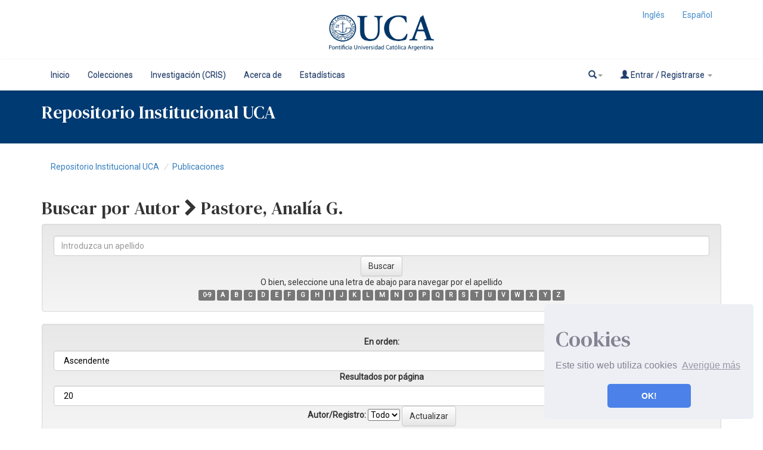

--- FILE ---
content_type: text/html;charset=UTF-8
request_url: https://repositorio.uca.edu.ar/browse?type=author&sort_by=1&order=ASC&rpp=20&etal=-1&authority=rp01684&starts_with=K
body_size: 10224
content:























<!DOCTYPE html>
<html>
    <head>
        <title>Buscando en DSpace | Repositorio Institucional UCA</title>
        <meta http-equiv="Content-Type" content="text/html; charset=UTF-8" />
        <meta http-equiv="X-UA-Compatible" content="IE=edge"/>
        <meta name="Generator" content="DSpace CRIS-5.10.0-SNAPSHOT" />
        <meta name="viewport" content="width=device-width, initial-scale=1.0">		
        <link rel="resourcesync sitemap" href="http://emarmonti.com/rs/resourcesync.xml" type="application/xml"/>
		
        <link rel="shortcut icon" type="image/x-icon" href="/images/UCA-Logo-1.png">
		
		
	    <link rel="stylesheet" href="/static/css/jquery-ui-1.10.3.custom/redmond/jquery-ui-1.10.3.custom.css" type="text/css" />
	    <link href="/css/researcher.css" type="text/css" rel="stylesheet" />
       <link href="/css/jdyna.css" type="text/css" rel="stylesheet" />
	    <link rel="stylesheet" href="/static/css/bootstrap/bootstrap.min.css" type="text/css" />
	    <link rel="stylesheet" href="/static/css/bootstrap/bootstrap-theme.min.css" type="text/css" />
		
	    <link rel="stylesheet" href="https://cdnjs.cloudflare.com/ajax/libs/font-awesome/4.7.0/css/font-awesome.min.css" />
		
		<link href="/static/css/jstree/themes/default/style.min.css" rel="stylesheet"/>
	    <link rel="stylesheet" href="/static/css/bootstrap/dspace-theme.css" type="text/css" />
	    <link rel="stylesheet" href="/css/orcid.css" type="text/css" />
	    <link rel="stylesheet" type="text/css" href="/static/css/dataTables.bootstrap.min.css"/>
		<link rel="stylesheet" type="text/css" href="/static/css/buttons.bootstrap.min.css"/>
		<link rel="stylesheet" type="text/css" href="/static/css/responsive.bootstrap.min.css"/>
		<link rel="stylesheet" href="/static/css/bootstrap/dspace-theme.css" type="text/css" />
		<link rel="stylesheet" type="text/css" href="/css/bootstrap-datetimepicker.min.css" />
			<link rel="stylesheet" type="text/css" href="/static/css/select.dataTables.min.css" />

        <link rel="search" type="application/opensearchdescription+xml" href="/open-search/description.xml" title="DSpace"/>

		<script type="text/javascript">
function sortBy(idx, ord)
{
       jQuery("#ssort_by").val(idx);
       jQuery("#sorder").val(ord);
       jQuery("#sortform").submit();
}
</script>

        
   	<script type='text/javascript' src="/static/js/jquery/jquery-1.11.3.min.js"></script>
	<script type='text/javascript' src='/static/js/jquery/jquery-ui-1.11.4.min.js'></script>
	<script type="text/javascript" src="/js/moment.js"></script>
	<script type='text/javascript' src='/static/js/bootstrap/bootstrap.min.js'></script>
	<script type='text/javascript' src='/static/js/holder.js'></script>
	<script type="text/javascript" src="/utils.js"></script>
	<script type='text/javascript' src='/static/js/custom-functions.js'></script>
    <script type="text/javascript" src="/static/js/choice-support.js"> </script>
    <script type="text/javascript" src="/js/jdyna/jdyna.js"></script>    
    <script type="text/javascript" src="/js/jquery.dataTables.min.js"></script>
	<script type="text/javascript" src="/js/dataTables.bootstrap.min.js"></script>
	<script type="text/javascript" src="/js/dataTables.buttons.min.js"></script>
	<script type="text/javascript" src="/js/buttons.bootstrap.min.js"></script>
	<script type="text/javascript" src="/js/buttons.html5.min.js"></script>
	<script type="text/javascript" src="/js/dataTables.responsive.min.js"></script>	
	<script type="text/javascript" src="/js/bootstrap-datetimepicker.min.js"></script>
	<script type="text/javascript" src="/static/js/dataTables.select.min.js"></script>
	<script type="text/javascript" src="/js/jszip.min.js"></script>
	<script type='text/javascript'>
		var j = jQuery.noConflict();
		var $ = jQuery.noConflict();
		var JQ = j;
		dspaceContextPath = "";
		jQuery(document).ready(function ($) {
			  $('span[data-toggle="tooltip"]').tooltip();
			  $('i[data-toggle="tooltip"]').tooltip();
		});
	</script>
	
    
    
        <script type="text/javascript">
            var _gaq = _gaq || [];
            _gaq.push(['_setAccount', 'UA-38717680-1']);
            _gaq.push(['_trackPageview']);

            (function() {
                var ga = document.createElement('script'); ga.type = 'text/javascript'; ga.async = true;
                ga.src = ('https:' == document.location.protocol ? 'https://ssl' : 'http://www') + '.google-analytics.com/ga.js';
                var s = document.getElementsByTagName('script')[0]; s.parentNode.insertBefore(ga, s);
            })();
        </script>
    
    

	<!-- HTML5 shiv and Respond.js IE8 support of HTML5 elements and media queries -->
	<!--[if lt IE 9]>  
	  <script src="/static/js/html5shiv.js"></script>
	  <script src="/static/js/selectivizr-min.js"></script>
	  <script src="/static/js/respond.min.js"></script>
	  <link rel="stylesheet" href="/static/css/bootstrap/dspace-theme-IElte9.css" type="text/css" />
	<![endif]-->
    </head>

    
    
    <body class="undernavigation" dir="ltr">
<a class="sr-only" href="#content">Skip navigation</a>




















<header>
	<div class="logobanner">
		<div class="container">
			<div class="row">
				<div class="col-sm-3">
				</div>
				<div class="col-sm-6 text-center">
				<a href="http://repositorio.uca.edu.ar" class="banner"><img class="center-block" src="/image/UCA.png" /></a>
				</div>
				<div class="col-sm-3">
							
								 <ul class="nav navbar-nav navbar-right">
								  
							 
									<li><a onclick="javascript:document.repost.locale.value='en';
											  document.repost.submit();" href="?locale=en">
									  Inglés                  
								   </a></li>
							 
									<li><a onclick="javascript:document.repost.locale.value='es';
											  document.repost.submit();" href="?locale=es">
									  Español                  
								   </a></li>
							 
								 </ul>
							 		
				</div>
			</div>
			
		</div>
	</div>
   
</header>


<header class="navbar navbar-inverse navbar-square sinespacio"> 
	
	
    
            <div class="container">
                


























       <div class="navbar-header">
         <button type="button" class="navbar-toggle" data-toggle="collapse" data-target=".navbar-collapse">
           <span class="icon-bar"></span>
           <span class="icon-bar"></span>
           <span class="icon-bar"></span>
         </button>
       </div>
       <nav class="collapse navbar-collapse bs-navbar-collapse" role="navigation">
         <ul id="top-menu" class="nav navbar-nav navbar-left">
            <!-- <li class="pull-left"><a class="navbar-brand" href="/"><img height="25" src="/image/dspace-logo-only.png" alt="DSpace logo" /></a></li> -->
           <li id="home-top-menu" class="pull-left   "><a href="/">Inicio</a></li>
		  
		   <li id="communitylist-top-menu" class=""><a href="/community-list">Colecciones</a></li>
        		  
           
		   

		   	
		   
		    <li id="cris-top-menu" class="pull-left   "><a href="/indexcris.jsp">Investigación (CRIS)</a></li>
		   
		   <li id="cris-top-menu" class="pull-left   "><a href="/static/about.jsp">Acerca de </a></li>
		   
		   
		   <li class="dropdown hidden-md hidden-lg">
             <a href="#" class="dropdown-toggle" data-toggle="dropdown">Explorar por <b class="caret"></b></a>
             <ul class="dropdown-menu">
           
           
           
           <li class="active"><a href="/cris/explore/publications">Publicaciones</a></li>
           
		   
		   
           </ul>
           </li>
 

		
		<li id="cris-top-menu" class="pull-left   ">
				   <a href="/cris/stats/site.html?handle=123456789/0">
				   Estadísticas
		           </a></li>
				   
				   
				

          
       </ul>

 
       <div class="nav navbar-nav navbar-right">
		<ul class="nav navbar-nav navbar-right">
                    <li id="search-top-menu" class="dropdown">
           <a href="#" class="dropdown-toggle" data-toggle="dropdown"><span class="glyphicon glyphicon-search"></span><b class="caret"></b></a>
          <div class="dropdown-menu">
          
	
	<form id="formsearch-top-menu" method="get" action="/global-search" class="navbar-form navbar-right" scope="search">		
	    <div class="form-group">
          <input type="text" class="form-control" placeholder="Buscar en&nbsp;DSpace " name="query" id="tequery" size="25"/>
        </div>
        <button type="submit" class="btn btn-primary"><span class="glyphicon glyphicon-search"></span></button>

	</form>
	
          </div>
          </li>
         
			<li id="user-top-menu" class="dropdown">
             <a href="#" class="dropdown-toggle" data-toggle="dropdown"><span class="glyphicon glyphicon-user"></span> Entrar / Registrarse <b class="caret"></b></a>
	             
             <ul class="dropdown-menu">
               <li><a href="/mydspace">Mi DSpace </a></li>
               <li><a href="/subscribe">Alertas </a></li>
               <li><a href="/profile">Editar perfil </a></li>

		
             </ul>
           </li>
          </ul>
	</div>
    </nav>

            </div>



<link rel="stylesheet" type="text/css" href="/static/css/cookieconsent/cookieconsent.min.css" />
<script src="/static/js/cookieconsent/cookieconsent.min.js"></script>
<script>
window.addEventListener("load", function(){
window.cookieconsent.initialise({
  "palette": {
    "popup": {
      "background": "#edeff5",
      "text": "#838391"
    },
    "button": {
      "background": "#4b81e8"
    }
  },
  "position": "bottom-right",
  "theme": "classic",
  "content": {
    "message": "<h1>Cookies</h1> Este sitio web utiliza cookies",
    "dismiss": "OK!",
    "link": "Averigüe más",
    "href": "cookiespolicy.jsp"
  }
})});
</script>

</header>

<div class="container-fluid banner-home">
	<div class="container transp">
	<div class="row">
		<div class="col-md-12 sm-12 pull-left">
	
		<h2 class="main-legend-home">Repositorio Institucional UCA</h2>
		
		</div>
	</div>
	</div>	
		
</div>

<main id="content" role="main">
<div class="container banner">
	<div class="row">
		
		
		
		<div class="col-sm-12">
					
		</div>
		
		
		<!-- <div class="col-sm-8 brand pull-left">
		<h1>DSpace <small>CRIS</small></h1>
        <h4>DSpace almacena y facilita el acceso abierto a todo tipo de contenido digital incluyendo texto, imágenes, vídeos y colecciones de datos.</h4> <a href="http://www.dspace.org" class="btn btn-primary">Leer más</a> 
        </div>
        <div class="col-sm-4 hidden-xs pull-right">
		<img class="img-responsive" src="/image/logo.gif" alt="DSpace logo" />
        </div> -->
		
		
	</div>
</div>	
<br/>
  

  

  

<div class="container">
	<div class="row">
		<div class="col-sm-12">
                



  

<ol class="breadcrumb">

  <li><a href="/">Repositorio Institucional UCA</a></li>

  <li><a href="/cris/explore/publications">Publicaciones</a></li>

</ol>

        </div>        
    </div>
</div>                




        
<div class="container fullheight">
		































<script type="text/javascript">
<!--

jQuery(document).ready(function() {
	jQuery("#item_idchecker").click(function() {
		var inputbutton = jQuery(this).prop('id');
		var var1 = jQuery(this).data('checkboxname');
		var inputstatus = jQuery('#'+inputbutton).prop( "checked");
		jQuery("input[name*='"+var1+"']").prop('checked', inputstatus);
		jQuery('#submit_export').attr('disabled', !inputstatus);
	});
	
	var checkboxes = jQuery("input[type='checkbox']"), submitButt = jQuery("#export-submit-button"), radio = jQuery("input[type='radio']");
	
	radio.click(function() {
		if('refworks'==jQuery(this).prop('id')) {
			jQuery('#email').attr("checked", false);
			jQuery('#email').attr("disabled", true);
		} else {
			jQuery('#email').attr("disabled", false);
		}
	});
	
	checkboxes.click(function() {
		if('email'==jQuery(this).prop('id')) {
			//NOTHING TO DO	
		}
		else {
			submitButt.attr("disabled", !checkboxes.is(":checked"));	
		}		
	});
});
-->

</script>
	
	<h2>
		Buscar  por Autor 
			<i class="fa fa-chevron-right"></i> Pastore, Analía G. 
	</h2>


	
	
	<div id="browse_navigation" class="well text-center">
	<form id="sortform" class="form-inline" method="get" action="/browse">
<input type="hidden" name="type" value="author"/>
<input type="hidden" name="authority" value="rp01684"/>

                <input type="hidden" id="ssort_by" name="sort_by"
value="1"
                />


                <input type="hidden" id="sorder" name="order" value="ASC" />
</form>

	<form class="form-inline" method="get" action="/browse">
			<input type="hidden" name="type" value="author"/>
			<input type="hidden" name="sort_by" value="1"/>
			<input type="hidden" name="order" value="ASC"/>
			<input type="hidden" name="rpp" value="20"/>
			<input type="hidden" name="etal" value="-1" />
<input type="hidden" name="authority" value="rp01684"/>
	
	
	
	
	<label for="starts_with" class="sr-only">
		Introduzca un apellido
	</label>
	<input class="form-control" type="text" name="vfocus" size="60" 
		placeholder="Introduzca un apellido" />
	<input type="submit" class="btn btn-default" value="Buscar" />
	<br/>	    					
		<span>O bien, seleccione una letra de abajo para navegar por el apellido</span>
	<br/>
	                        <a class="label label-default" href="/browse?type=author&amp;sort_by=1&amp;order=ASC&amp;rpp=20&amp;etal=-1&amp;authority=rp01684&amp;starts_with=0">0-9</a>

	                        <a class="label label-default" href="/browse?type=author&amp;sort_by=1&amp;order=ASC&amp;rpp=20&amp;etal=-1&amp;authority=rp01684&amp;starts_with=A">A</a>

	                        <a class="label label-default" href="/browse?type=author&amp;sort_by=1&amp;order=ASC&amp;rpp=20&amp;etal=-1&amp;authority=rp01684&amp;starts_with=B">B</a>

	                        <a class="label label-default" href="/browse?type=author&amp;sort_by=1&amp;order=ASC&amp;rpp=20&amp;etal=-1&amp;authority=rp01684&amp;starts_with=C">C</a>

	                        <a class="label label-default" href="/browse?type=author&amp;sort_by=1&amp;order=ASC&amp;rpp=20&amp;etal=-1&amp;authority=rp01684&amp;starts_with=D">D</a>

	                        <a class="label label-default" href="/browse?type=author&amp;sort_by=1&amp;order=ASC&amp;rpp=20&amp;etal=-1&amp;authority=rp01684&amp;starts_with=E">E</a>

	                        <a class="label label-default" href="/browse?type=author&amp;sort_by=1&amp;order=ASC&amp;rpp=20&amp;etal=-1&amp;authority=rp01684&amp;starts_with=F">F</a>

	                        <a class="label label-default" href="/browse?type=author&amp;sort_by=1&amp;order=ASC&amp;rpp=20&amp;etal=-1&amp;authority=rp01684&amp;starts_with=G">G</a>

	                        <a class="label label-default" href="/browse?type=author&amp;sort_by=1&amp;order=ASC&amp;rpp=20&amp;etal=-1&amp;authority=rp01684&amp;starts_with=H">H</a>

	                        <a class="label label-default" href="/browse?type=author&amp;sort_by=1&amp;order=ASC&amp;rpp=20&amp;etal=-1&amp;authority=rp01684&amp;starts_with=I">I</a>

	                        <a class="label label-default" href="/browse?type=author&amp;sort_by=1&amp;order=ASC&amp;rpp=20&amp;etal=-1&amp;authority=rp01684&amp;starts_with=J">J</a>

	                        <a class="label label-default" href="/browse?type=author&amp;sort_by=1&amp;order=ASC&amp;rpp=20&amp;etal=-1&amp;authority=rp01684&amp;starts_with=K">K</a>

	                        <a class="label label-default" href="/browse?type=author&amp;sort_by=1&amp;order=ASC&amp;rpp=20&amp;etal=-1&amp;authority=rp01684&amp;starts_with=L">L</a>

	                        <a class="label label-default" href="/browse?type=author&amp;sort_by=1&amp;order=ASC&amp;rpp=20&amp;etal=-1&amp;authority=rp01684&amp;starts_with=M">M</a>

	                        <a class="label label-default" href="/browse?type=author&amp;sort_by=1&amp;order=ASC&amp;rpp=20&amp;etal=-1&amp;authority=rp01684&amp;starts_with=N">N</a>

	                        <a class="label label-default" href="/browse?type=author&amp;sort_by=1&amp;order=ASC&amp;rpp=20&amp;etal=-1&amp;authority=rp01684&amp;starts_with=O">O</a>

	                        <a class="label label-default" href="/browse?type=author&amp;sort_by=1&amp;order=ASC&amp;rpp=20&amp;etal=-1&amp;authority=rp01684&amp;starts_with=P">P</a>

	                        <a class="label label-default" href="/browse?type=author&amp;sort_by=1&amp;order=ASC&amp;rpp=20&amp;etal=-1&amp;authority=rp01684&amp;starts_with=Q">Q</a>

	                        <a class="label label-default" href="/browse?type=author&amp;sort_by=1&amp;order=ASC&amp;rpp=20&amp;etal=-1&amp;authority=rp01684&amp;starts_with=R">R</a>

	                        <a class="label label-default" href="/browse?type=author&amp;sort_by=1&amp;order=ASC&amp;rpp=20&amp;etal=-1&amp;authority=rp01684&amp;starts_with=S">S</a>

	                        <a class="label label-default" href="/browse?type=author&amp;sort_by=1&amp;order=ASC&amp;rpp=20&amp;etal=-1&amp;authority=rp01684&amp;starts_with=T">T</a>

	                        <a class="label label-default" href="/browse?type=author&amp;sort_by=1&amp;order=ASC&amp;rpp=20&amp;etal=-1&amp;authority=rp01684&amp;starts_with=U">U</a>

	                        <a class="label label-default" href="/browse?type=author&amp;sort_by=1&amp;order=ASC&amp;rpp=20&amp;etal=-1&amp;authority=rp01684&amp;starts_with=V">V</a>

	                        <a class="label label-default" href="/browse?type=author&amp;sort_by=1&amp;order=ASC&amp;rpp=20&amp;etal=-1&amp;authority=rp01684&amp;starts_with=W">W</a>

	                        <a class="label label-default" href="/browse?type=author&amp;sort_by=1&amp;order=ASC&amp;rpp=20&amp;etal=-1&amp;authority=rp01684&amp;starts_with=X">X</a>

	                        <a class="label label-default" href="/browse?type=author&amp;sort_by=1&amp;order=ASC&amp;rpp=20&amp;etal=-1&amp;authority=rp01684&amp;starts_with=Y">Y</a>

	                        <a class="label label-default" href="/browse?type=author&amp;sort_by=1&amp;order=ASC&amp;rpp=20&amp;etal=-1&amp;authority=rp01684&amp;starts_with=Z">Z</a>

	</form>
	</div>
	

	
	<div id="browse_controls" class="well text-center">
	<form class="form-inline" method="get" action="/browse">
		<input type="hidden" name="type" value="author"/>
<input type="hidden" name="authority" value="rp01684"/>





		<input type="hidden" name="sort_by" value="1" />
		
		<label for="order">En orden:</label>
		<select class="form-control" name="order">
			<option value="ASC" selected="selected">Ascendente</option>
			<option value="DESC" >Descendente</option>
		</select>

		<label for="rpp">Resultados por página</label>
		<select class="form-control" name="rpp">
	
			<option value="5" >5</option>
	
			<option value="10" >10</option>
	
			<option value="15" >15</option>
	
			<option value="20" selected="selected">20</option>
	
			<option value="25" >25</option>
	
			<option value="30" >30</option>
	
			<option value="35" >35</option>
	
			<option value="40" >40</option>
	
			<option value="45" >45</option>
	
			<option value="50" >50</option>
	
			<option value="55" >55</option>
	
			<option value="60" >60</option>
	
			<option value="65" >65</option>
	
			<option value="70" >70</option>
	
			<option value="75" >75</option>
	
			<option value="80" >80</option>
	
			<option value="85" >85</option>
	
			<option value="90" >90</option>
	
			<option value="95" >95</option>
	
			<option value="100" >100</option>

		</select>

		<label for="etal">Autor/Registro:</label>
		<select name="etal">

			<option value="0" selected="selected">Todo</option>
<option value="1" >1</option>	
			<option value="5" >5</option>
	
			<option value="10" >10</option>
	
			<option value="15" >15</option>
	
			<option value="20" >20</option>
	
			<option value="25" >25</option>
	
			<option value="30" >30</option>
	
			<option value="35" >35</option>
	
			<option value="40" >40</option>
	
			<option value="45" >45</option>
	
			<option value="50" >50</option>

		</select>

		<input type="submit" class="btn btn-default" name="submit_browse" value="Actualizar"/>



	</form>
	</div>
<div class="panel panel-primary panel-browse">
	
	<div class="panel-heading text-center">
		Mostrando resultados 11 a 21 de 21

	

	<a class="pull-left" href="/browse?type=author&amp;sort_by=1&amp;order=ASC&amp;rpp=20&amp;etal=-1&amp;authority=rp01684&amp;offset=0">&lt;&nbsp;Anterior</a>&nbsp;



	</div>
	
    
    
    

		<form target="blank" class="form-inline"  id="exportform" action="/references">

		<div id="export-biblio-panel">
	
			    
		<label class="radio-inline">
    		  <input id="refman" type="radio" name="format" value="refman" />RIS
	    </label>
		
	
			    
		<label class="radio-inline">
    		  <input id="endnote" type="radio" name="format" value="endnote" />EndNote
	    </label>
		
	
			    
		<label class="radio-inline">
    		  <input id="bibtex" type="radio" name="format" value="bibtex"  checked="checked"/>Bibtex
	    </label>
		
	
			    
		<label class="radio-inline">
    		  <input id="refworks" type="radio" name="format" value="refworks" />RefWorks
	    </label>
		
	
			    
		<label class="radio-inline">
    		  <input id="excel" type="radio" name="format" value="excel" />Excel
	    </label>
		
	
			    
		<label class="radio-inline">
    		  <input id="csv" type="radio" name="format" value="csv" />CSV
	    </label>
		
	
			    
		<label class="radio-inline">
    		  <input id="pdf" type="radio" name="format" value="pdf" />PDF
	    </label>
		
	
		<label class="checkbox-inline">
			<input type="checkbox" id="email" name="email" value="true"/>Enviar por mail
		</label>
			<input id="export-submit-button" class="btn btn-default" type="submit" name="submit_export" value="Exportar" disabled/>
		</div>
	
    
	<table align="center" class="table table-hover" summary="This table browses all dspace content">
<tr>
<th>
<input data-checkboxname="item_id" name="item_idchecker" id="item_idchecker" type="checkbox" onclick="javascript:itemListCheckAll('item_id', this)" /></th><th id="t1" class="oddRowEvenCol">Vista previa</th><th id="t2" class="oddRowOddCol">Fecha de publicación</th><th id="t3" class="oddRowEvenCol sortable sort_1 sorted_asc"><a  onclick="sortBy(1, 'DESC')" href="#">Título<i class="fa fa-sort-asc pull-right"></i></a></th><th id="t4" class="oddRowOddCol">Autor(es)</th></tr><tr><td align="right" class="oddRowOddCol"><input type="checkbox" name="item_id" value="9789" /></td><td headers="t1" class="evenRowEvenCol" ><a href="/handle/123456789/11259" /><img src="/retrieve/42321/ley-26743-respecto-mundo.pdf.jpg" alt="ley-26743-respecto-mundo.pdf.jpg" width="56.533333" height="80.0"/ border="0"></a></td><td headers="t2" class="evenRowOddCol" >2012</td><td headers="t3" class="evenRowEvenCol" ><a href="/handle/123456789/11259">La&#x20;ley&#x20;26.743&#x20;:&#x20;Posicionamiento&#x20;de&#x20;nuestro&#x20;país&#x20;respecto&#x20;del&#x20;mundo</a></td><td headers="t4" class="evenRowOddCol" ><em><a href="/browse?type=author&amp;authority=rp01684&amp;authority_lang=es" class="authority author">Pastore,&#x20;Analía&#x20;G.</a>&nbsp;<a href="/cris/rp/rp01684" class="authority"><span data-toggle="tooltip" data-placement="top" title="Perfil" class="fa fa-user undefinedstaff"></span></a></em></td></tr>
<tr><td align="right" class="oddRowOddCol"><input type="checkbox" name="item_id" value="9770" /></td><td headers="t1" class="oddRowEvenCol" ><a href="/handle/123456789/11241" /><img src="/retrieve/42200/maternidad-subrogada-analisis-juridico.pdf.jpg" alt="maternidad-subrogada-analisis-juridico.pdf.jpg" width="56.533333" height="80.0"/ border="0"></a></td><td headers="t2" class="oddRowOddCol" >2018</td><td headers="t3" class="oddRowEvenCol" ><a href="/handle/123456789/11241">Maternidad&#x20;subrogada&#x20;:&#x20;análisis&#x20;jurídico&#x20;de&#x20;una&#x20;problemática&#x20;actual</a></td><td headers="t4" class="oddRowOddCol" ><em><a href="/browse?type=author&amp;authority=rp01684&amp;authority_lang=es" class="authority author">Pastore,&#x20;Analía&#x20;G.</a>&nbsp;<a href="/cris/rp/rp01684" class="authority"><span data-toggle="tooltip" data-placement="top" title="Perfil" class="fa fa-user undefinedstaff"></span></a></em></td></tr>
<tr><td align="right" class="oddRowOddCol"><input type="checkbox" name="item_id" value="9766" /></td><td headers="t1" class="evenRowEvenCol" ><a href="/handle/123456789/11236" /><img src="/retrieve/42192/orientacion-sexual-parental-frente-adopcion.jpg.jpg" alt="orientacion-sexual-parental-frente-adopcion.jpg.jpg" width="55.466667" height="80.0"/ border="0"></a></td><td headers="t2" class="evenRowOddCol" >2010</td><td headers="t3" class="evenRowEvenCol" ><a href="/handle/123456789/11236">La&#x20;orientación&#x20;sexual&#x20;parental&#x20;frente&#x20;a&#x20;la&#x20;adopción,&#x20;la&#x20;atribución&#x20;de&#x20;tenencia&#x20;y&#x20;el&#x20;régimen&#x20;de&#x20;comunicación&#x20;entre&#x20;padres&#x20;e&#x20;hijos</a></td><td headers="t4" class="evenRowOddCol" ><em><a href="/browse?type=author&amp;authority=rp01684&amp;authority_lang=es" class="authority author">Pastore,&#x20;Analía&#x20;G.</a>&nbsp;<a href="/cris/rp/rp01684" class="authority"><span data-toggle="tooltip" data-placement="top" title="Perfil" class="fa fa-user undefinedstaff"></span></a></em></td></tr>
<tr><td align="right" class="oddRowOddCol"><input type="checkbox" name="item_id" value="9762" /></td><td headers="t1" class="oddRowEvenCol" ><a href="/handle/123456789/11232" /><img src="/retrieve/42140/parto-anonimo-parto-confidencial.pdf.jpg" alt="parto-anonimo-parto-confidencial.pdf.jpg" width="53.86667" height="80.0"/ border="0"></a></td><td headers="t2" class="oddRowOddCol" >2019</td><td headers="t3" class="oddRowEvenCol" ><a href="/handle/123456789/11232">El&#x20;parto&#x20;anónimo&#x20;o&#x20;secreto&#x20;y&#x20;el&#x20;parto&#x20;confidencial&#x20;o&#x20;discreto&#x20;como&#x20;sistemas&#x20;legales&#x20;estratégicos&#x20;alternativos&#x20;al&#x20;aborto</a></td><td headers="t4" class="oddRowOddCol" ><em><a href="/browse?type=author&amp;authority=rp01684&amp;authority_lang=es" class="authority author">Pastore,&#x20;Analía&#x20;G.</a>&nbsp;<a href="/cris/rp/rp01684" class="authority"><span data-toggle="tooltip" data-placement="top" title="Perfil" class="fa fa-user undefinedstaff"></span></a></em></td></tr>
<tr><td align="right" class="oddRowOddCol"><input type="checkbox" name="item_id" value="9798" /></td><td headers="t1" class="evenRowEvenCol" ><a href="/handle/123456789/11267" /><img src="/retrieve/42345/propuesta-legitimacion-aborto-coherencia.pdf.jpg" alt="propuesta-legitimacion-aborto-coherencia.pdf.jpg" width="56.533333" height="80.0"/ border="0"></a></td><td headers="t2" class="evenRowOddCol" >2018</td><td headers="t3" class="evenRowEvenCol" ><a href="/handle/123456789/11267">La&#x20;propuesta&#x20;de&#x20;legitimación&#x20;del&#x20;aborto&#x20;y&#x20;el&#x20;principio&#x20;de&#x20;coherencia&#x20;en&#x20;el&#x20;derecho&#x20;positivo&#x20;argentino&#x20;:&#x20;(más&#x20;allá&#x20;de&#x20;la&#x20;inconstitucionalidad)</a></td><td headers="t4" class="evenRowOddCol" ><em><a href="/browse?type=author&amp;authority=rp01684&amp;authority_lang=es" class="authority author">Pastore,&#x20;Analía&#x20;G.</a>&nbsp;<a href="/cris/rp/rp01684" class="authority"><span data-toggle="tooltip" data-placement="top" title="Perfil" class="fa fa-user undefinedstaff"></span></a></em></td></tr>
<tr><td align="right" class="oddRowOddCol"><input type="checkbox" name="item_id" value="2501" /></td><td headers="t1" class="oddRowEvenCol" ><a href="/handle/123456789/3160" /><img src="/retrieve/11484/prudentia53-apendice.pdf.jpg" alt="prudentia53-apendice.pdf.jpg" width="55.5102" height="80.0"/ border="0"></a></td><td headers="t2" class="oddRowOddCol" >2000</td><td headers="t3" class="oddRowEvenCol" ><a href="/handle/123456789/3160">Prudentia&#x20;Iuris,&#x20;2000,&#x20;n°&#x20;53.&#x20;Apéndice&#x20;(número&#x20;completo)</a></td><td headers="t4" class="oddRowOddCol" ><em><a href="/browse?type=author&amp;authority=rp01986&amp;authority_lang=es" class="authority author">Repetto,&#x20;Alfredo&#x20;L.</a>&nbsp;<a href="/cris/rp/rp01986" class="authority"><span data-toggle="tooltip" data-placement="top" title="Perfil" class="fa fa-user undefinedstaff"></span></a>; <a href="/browse?type=author&amp;authority=rp01984&amp;authority_lang=es" class="authority author">Rodríguez&#x20;Varela,&#x20;Ignacio</a>&nbsp;<a href="/cris/rp/rp01984" class="authority"><span data-toggle="tooltip" data-placement="top" title="Perfil" class="fa fa-user undefinedstaff"></span></a>; <a href="/browse?type=author&amp;authority=rp01985&amp;authority_lang=es" class="authority author">Subissi,&#x20;Andrea</a>&nbsp;<a href="/cris/rp/rp01985" class="authority"><span data-toggle="tooltip" data-placement="top" title="Perfil" class="fa fa-user undefinedstaff"></span></a>; <a href="/browse?type=author&amp;authority=rp01981&amp;authority_lang=es" class="authority author">Rendo,&#x20;Ángel&#x20;Daniel</a>&nbsp;<a href="/cris/rp/rp01981" class="authority"><span data-toggle="tooltip" data-placement="top" title="Perfil" class="fa fa-user undefinedstaff"></span></a>; <a href="/browse?type=author&amp;authority=rp01988&amp;authority_lang=es" class="authority author">Ulloa,&#x20;Francisco&#x20;José</a>&nbsp;<a href="/cris/rp/rp01988" class="authority"><span data-toggle="tooltip" data-placement="top" title="Perfil" class="fa fa-user undefinedstaff"></span></a>; <a href="/browse?type=author&amp;authority=rp01982&amp;authority_lang=es" class="authority author">Posada,&#x20;Francisco&#x20;A.</a>&nbsp;<a href="/cris/rp/rp01982" class="authority"><span data-toggle="tooltip" data-placement="top" title="Perfil" class="fa fa-user undefinedstaff"></span></a>; <a href="/browse?type=author&amp;authority=rp01987&amp;authority_lang=es" class="authority author">Anzoategui,&#x20;Javier</a>&nbsp;<a href="/cris/rp/rp01987" class="authority"><span data-toggle="tooltip" data-placement="top" title="Perfil" class="fa fa-user undefinedstaff"></span></a>; <a href="/browse?type=author&amp;authority=rp01684&amp;authority_lang=es" class="authority author">Pastore,&#x20;Analía&#x20;G.</a>&nbsp;<a href="/cris/rp/rp01684" class="authority"><span data-toggle="tooltip" data-placement="top" title="Perfil" class="fa fa-user undefinedstaff"></span></a>; <a href="/browse?type=author&amp;authority=rp01983&amp;authority_lang=es" class="authority author">Velasco,&#x20;Luis&#x20;F.</a>&nbsp;<a href="/cris/rp/rp01983" class="authority"><span data-toggle="tooltip" data-placement="top" title="Perfil" class="fa fa-user undefinedstaff"></span></a></em></td></tr>
<tr><td align="right" class="oddRowOddCol"><input type="checkbox" name="item_id" value="9758" /></td><td headers="t1" class="evenRowEvenCol" ><a href="/handle/123456789/11228" /><img src="/retrieve/42114/proyectos-ley-matrimonio-homosexual.pdf.jpg" alt="proyectos-ley-matrimonio-homosexual.pdf.jpg" width="61.866665" height="80.0"/ border="0"></a></td><td headers="t2" class="evenRowOddCol" >2009</td><td headers="t3" class="evenRowEvenCol" ><a href="/handle/123456789/11228">Reflexiones&#x20;en&#x20;torno&#x20;a&#x20;los&#x20;proyectos&#x20;de&#x20;ley&#x20;sobre&#x20;matrimonio&#x20;homosexual&#x20;(Exptes.&#x20;1854-D-2008&#x20;y&#x20;1737-D-2009)</a></td><td headers="t4" class="evenRowOddCol" ><em><a href="/browse?type=author&amp;authority=rp01684&amp;authority_lang=es" class="authority author">Pastore,&#x20;Analía&#x20;G.</a>&nbsp;<a href="/cris/rp/rp01684" class="authority"><span data-toggle="tooltip" data-placement="top" title="Perfil" class="fa fa-user undefinedstaff"></span></a></em></td></tr>
<tr><td align="right" class="oddRowOddCol"><input type="checkbox" name="item_id" value="9763" /></td><td headers="t1" class="oddRowEvenCol" ><a href="/handle/123456789/11233" /><img src="/retrieve/42142/seis-contradicciones-legalizacion-aborto.pdf.jpg" alt="seis-contradicciones-legalizacion-aborto.pdf.jpg" width="61.866665" height="80.0"/ border="0"></a></td><td headers="t2" class="oddRowOddCol" >2020</td><td headers="t3" class="oddRowEvenCol" ><a href="/handle/123456789/11233">Seis&#x20;contradicciones&#x20;del&#x20;proyecto&#x20;de&#x20;legalización&#x20;del&#x20;aborto&#x20;en&#x20;Argentina</a></td><td headers="t4" class="oddRowOddCol" ><em><a href="/browse?type=author&amp;authority=rp01684&amp;authority_lang=es" class="authority author">Pastore,&#x20;Analía&#x20;G.</a>&nbsp;<a href="/cris/rp/rp01684" class="authority"><span data-toggle="tooltip" data-placement="top" title="Perfil" class="fa fa-user undefinedstaff"></span></a></em></td></tr>
<tr><td align="right" class="oddRowOddCol"><input type="checkbox" name="item_id" value="9764" /></td><td headers="t1" class="evenRowEvenCol" ><a href="/handle/123456789/11234" /><img src="/retrieve/42144/subsiste-deber-fidelidad-separacion.pdf.jpg" alt="subsiste-deber-fidelidad-separacion.pdf.jpg" width="61.866665" height="80.0"/ border="0"></a></td><td headers="t2" class="evenRowOddCol" >2013</td><td headers="t3" class="evenRowEvenCol" ><a href="/handle/123456789/11234">¿Subsiste&#x20;el&#x20;deber&#x20;de&#x20;fidelidad&#x20;con&#x20;posterioridad&#x20;a&#x20;la&#x20;separación&#x20;de&#x20;hecho?</a></td><td headers="t4" class="evenRowOddCol" ><em><a href="/browse?type=author&amp;authority=rp01684&amp;authority_lang=es" class="authority author">Pastore,&#x20;Analía&#x20;G.</a>&nbsp;<a href="/cris/rp/rp01684" class="authority"><span data-toggle="tooltip" data-placement="top" title="Perfil" class="fa fa-user undefinedstaff"></span></a></em></td></tr>
<tr><td align="right" class="oddRowOddCol"><input type="checkbox" name="item_id" value="9799" /></td><td headers="t1" class="oddRowEvenCol" ><a href="/handle/123456789/11268" /><img src="/retrieve/42335/transexualismo-transformacion-sociedad.pdf.jpg" alt="transexualismo-transformacion-sociedad.pdf.jpg" width="61.866665" height="80.0"/ border="0"></a></td><td headers="t2" class="oddRowOddCol" >2010</td><td headers="t3" class="oddRowEvenCol" ><a href="/handle/123456789/11268">Transexualismo&#x20;:&#x20;cuando&#x20;la&#x20;transformación&#x20;de&#x20;la&#x20;sociedad&#x20;hacia&#x20;la&#x20;aceptación&#x20;del&#x20;desorden&#x20;mental&#x20;se&#x20;impone&#x20;a&#x20;su&#x20;tratamiento</a></td><td headers="t4" class="oddRowOddCol" ><em><a href="/browse?type=author&amp;authority=rp01684&amp;authority_lang=es" class="authority author">Pastore,&#x20;Analía&#x20;G.</a>&nbsp;<a href="/cris/rp/rp01684" class="authority"><span data-toggle="tooltip" data-placement="top" title="Perfil" class="fa fa-user undefinedstaff"></span></a></em></td></tr>
<tr><td align="right" class="oddRowOddCol"><input type="checkbox" name="item_id" value="9774" /></td><td headers="t1" class="evenRowEvenCol" ><a href="/handle/123456789/11244" /><img src="/retrieve/42194/validez-eficacia-decision-prenatal.pdf.jpg" alt="validez-eficacia-decision-prenatal.pdf.jpg" width="61.866665" height="80.0"/ border="0"></a></td><td headers="t2" class="evenRowOddCol" >2020</td><td headers="t3" class="evenRowEvenCol" ><a href="/handle/123456789/11244">Validez&#x20;y&#x20;eficacia&#x20;de&#x20;la&#x20;decisión&#x20;prenatal&#x20;para&#x20;que&#x20;el&#x20;hijo&#x20;sea&#x20;adoptado</a></td><td headers="t4" class="evenRowOddCol" ><em><a href="/browse?type=author&amp;authority=rp01684&amp;authority_lang=es" class="authority author">Pastore,&#x20;Analía&#x20;G.</a>&nbsp;<a href="/cris/rp/rp01684" class="authority"><span data-toggle="tooltip" data-placement="top" title="Perfil" class="fa fa-user undefinedstaff"></span></a></em></td></tr>
</table>

    	

	</form>
	
	
	
	<div class="panel-footer text-center">
		Mostrando resultados 11 a 21 de 21

	

	<a class="pull-left" href="/browse?type=author&amp;sort_by=1&amp;order=ASC&amp;rpp=20&amp;etal=-1&amp;authority=rp01684&amp;offset=0">&lt;&nbsp;Anterior</a>&nbsp;



	</div>
</div>
	
	



















            

</div>
<br/>
</main>
            
            <footer class="navbar navbar-inverse navbar-footer navbar-bottom navbar-square">
             
			
			
			<div class="footer_container" id="footer"><span><div class="logoContainer">


			<title>footer</title>
			<style type="text/css">
				.foot{text-decoration: none; color: white}
			    .foot:hover{color: #27ae60}
						
				/*boton pa subir*/
				#boton-arriba {
				  display: none;
				  position: fixed;
				  bottom: 140px;
				  right: 30px;
				  z-index: 99;
				  font-size: 18px;
				  border: none;
				  outline: none;
				  background-color: #1e3e6f;
				  color: white;
				  cursor: pointer;
				  padding: 15px;
				  border-radius: 4px;
				  -webkit-box-shadow: 0 4px 3px 0 rgba(0, 0, 0, 0.4);
					 box-shadow: 0 4px 3px 0 rgba(0, 0, 0, 0.4);
				}

				#boton-arriba:hover {
				  background-color: #27AE60;
				}
				@media (max-width: 768px) {
					#matriz {text-align: center;}
				}
				
				
					
				</style>
						<meta charset="utf-8">


						<button onclick="topFunction()" 
						id="boton-arriba" title="Go to top" 
						style="display: none;">Subir</button>
						
						
						<!-- <div class="container-fluid">
						
						
						
						<div style="width: 100%; background-color: #1e3e6f; box-sizing: border-box; font-size: 12px" class="row" id="matriz">
								<ul class="col-md-1"></ul>
							
								<ul style="color: #fff; font-family: roboto; line-height: 1.6; list-style: none; white-space: nowrap;" class="col-md-3">
								<img src="/image/UCA-Logo-1.png" style="background-color: white; height: 80px; width: 80px;  border-radius: 50%">
									<li style="font-weight: bold;">
										Buenos Aires / +54 (11) 4349 0200
									</li>
									<li>
										Av. Alicia Moreau de Justo 1300 (C1107AAZ). C.A.B.A.
									</li>
									<li style="font-weight: bold;">
										Mendoza / +54 (0261) 442 9400
									</li>
									<li>
										Uruguay 750, (M550AYH). Godoy Cruz, Mendoza
									</li>
									<li style="font-weight: bold;">
										Paraná / +54 (0343) 431 2583
									</li>
									<li>
										Buenos Aires 249 (E3100BQF). Paraná, Entre Ríos
									</li>
									<li style="font-weight: bold;">
										Rosario / +54 (0341) 436 8000
									</li>
									<li>
										Av. Pellegrini 3314 (S2002QEO). Rosario, Santa Fe<br>
										<span>
										  <a class="soc" href="https://www.facebook.com/universidad.catolica.argentina/" target="_blank">
											<i class="fa fa-facebook b-white facebook" style="background-color: white; font-size:14px; color: #47589c; margin-left:2px; padding: 7px 9px; border-radius: 5px; margin-top: 5px"></i>
										  </a>
										  <a class="soc" href="https://www.youtube.com/user/UCAarg" target="_blank">
											<i class="fa fa-youtube-play b-white youtube" style="background-color: white; font-size:14px; color: #47589c; margin-left:5px; padding: 7px 9px; border-radius: 5px;"></i>
										  </a>
										  <a class="soc" href="https://www.instagram.com/universidadcatolicaargentina/" target="_blank">
											<i class="fa fa-instagram b-white instagram" style="background-color: white; font-size:14px; color: #47589c; margin-left:5px; padding: 7px 9px; border-radius: 5px;"></i>
										  </a>
										</span>
									</li>
								</ul>
								
								<ul style="color: #fff; font-family: roboto; line-height: 1.6; list-style: none;" class="col-md-2">
									<li style="font-weight: bold;">
										Comunidad UCA <br><br>
									</li>
									<li>
										<a href= "https://uca.edu.ar/es/la-universidad-institucional/autoridades" class="foot">Autoridades</a>
									</li>
									<li>
										<a href="https://uca.edu.ar/es/comunicacion-institucional" class="foot">Comunicación institucional</a>
									</li>
									<li>
										<a href="https://uca.edu.ar/es/noticias-uca" class="foot">Noticias UCA</a>
									</li>
									<li>
										<a href="https://biblioteca.uca.edu.ar/client/es_AR/default" class="foot">Biblioteca</a>
									</li>
									
									<li>
										&nbsp;
									</li>
									<li>
										&nbsp;
									</li>
									<li>
										&nbsp;
									</li>
								</ul>
								<ul style="color: #fff; font-family: roboto; line-height: 1.6; list-style: none;" class="col-md-2">
									<li style="font-weight: bold;">
										Investigación y publicaciones<br><br>
									</li>
									<li>
										<a href="http://uca.edu.ar/es/facultades/instituto-de-investigaciones-biomedicas" class="foot">Instituto de Investigaciones<br>Biomédicas -BIOMED</a>
									</li>
									<li>
										<a href="http://uca.edu.ar/es/observatorio-de-la-deuda-social-argentina" class="foot">Observatorio de la Deuda Social</a>
									</li>
									<li>
										<a href="http://uca.edu.ar/es/revista-ucactualidad" class="foot">Revista UCActualidad</a>
									</li>
									<li>
										<a href="http://uca.edu.ar/es/editorial-educa" class="foot">Editorial Educa</a>
									</li>
									<li>
										<a href="http://www.elderecho.com.ar/" class="foot">Editorial El Derecho<br><br></a>
									</li>
									<li>
										<a href="https://erevistas.uca.edu.ar/index.php/index/index" class="foot">Portal de revistas<br><br></a>
									</li>
									<li>
										<a href="https://omp.uca.edu.ar/index.php/uca/index" class="foot">Portal de libros<br><br></a>
									</li>
								</ul>


						</div>
						
					</div>	
						


			
			<div class="container-fluid extra-footer row">
      			<div id="footer_feedback" class="col-sm-4 pull-left">                                    
                     <a href="/feedback">Comentarios </a>
                </div>
	           	<div id="designedby" class="col-sm-8 text-right">
            	 	<a target="_blank" href="http://www.dspace.org/" class="linkfooter">DSpace Software</a> Copyright&nbsp;&copy;&nbsp;2002-2008&nbsp;<a target="_blank" href="http://web.mit.edu/" class="linkfooter">MIT</a>&nbsp;and&nbsp;<a target="_blank" href="http://www.hp.com/" class="linkfooter">Hewlett-Packard</a> - 
            	 	Extensión mantenida y optimizado por 
            	 	<a href="http://www.4science.it/en/dspace-and-dspace-cris-services/">
            	 		<img src="/image/logo-4science-small.png"
                                    alt="Logo 4SCIENCE" height="32px"/></a>
				</div>
			</div>
	    </footer> -->
		
		
		<script>
			window.onscroll = function() {scrollFunction()};

			function scrollFunction() {
				if (document.body.scrollTop > 240 || document.documentElement.scrollTop > 690) {
					document.getElementById("boton-arriba").style.display = "block";
				} else {
					document.getElementById("boton-arriba").style.display = "none";
				}
			}

			// When the user clicks on the button, scroll to the top of the document
			function topFunction() {
				document.body.scrollTop = 0;
				document.documentElement.scrollTop = 0;
			}
			</script>
		
    </body>
</html>
